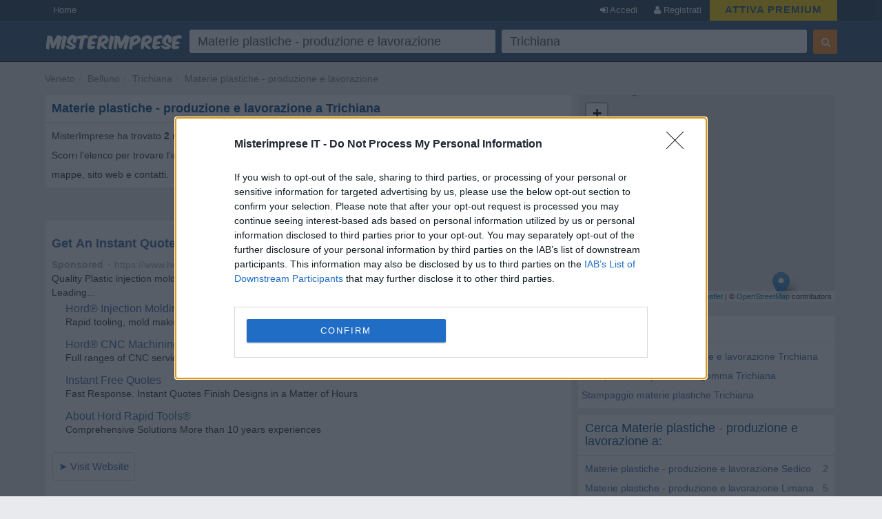

--- FILE ---
content_type: text/html; charset=UTF-8
request_url: https://syndicatedsearch.goog/afs/ads?sjk=nUoIdBsFSfefOcdvrdjoUQ%3D%3D&psid=6319228291&adpage=1&channel=2003393468&iab_gdprApplies=false&client=pub-2783404698413455&q=Materie%20plastiche%20-%20produzione%20e%20lavorazione&r=m&hl=it&cpp=3&type=0&oe=UTF-8&ie=UTF-8&fexp=21404%2C17301431%2C17301432%2C17301436%2C17301266%2C72717108&format=p2%7Cn2&ad=n2p2&nocache=5171768501633348&num=0&output=uds_ads_only&v=3&bsl=10&pac=0&u_his=2&u_tz=0&dt=1768501633350&u_w=1280&u_h=720&biw=1280&bih=720&psw=1280&psh=1340&frm=0&uio=--&cont=afs1%7Cafs2&drt=0&jsid=csa&jsv=855242569&rurl=https%3A%2F%2Fwww.misterimprese.it%2Fveneto%2Fbelluno%2Ftrichiana%2Fmaterie-plastiche-produzione-e-lavorazione.html
body_size: 12271
content:
<!doctype html><html lang="it-US"> <head> <style id="ssr-boilerplate">body{-webkit-text-size-adjust:100%; font-family:arial,sans-serif; margin:0;}.div{-webkit-box-flex:0 0; -webkit-flex-shrink:0; flex-shrink:0;max-width:100%;}.span:last-child, .div:last-child{-webkit-box-flex:1 0; -webkit-flex-shrink:1; flex-shrink:1;}.a{text-decoration:none; text-transform:none; color:inherit; display:inline-block;}.span{-webkit-box-flex:0 0; -webkit-flex-shrink:0; flex-shrink:0;display:inline-block; overflow:hidden; text-transform:none;}.img{border:none; max-width:100%; max-height:100%;}.i_{display:-ms-flexbox; display:-webkit-box; display:-webkit-flex; display:flex;-ms-flex-align:start; -webkit-box-align:start; -webkit-align-items:flex-start; align-items:flex-start;box-sizing:border-box; overflow:hidden;}.v_{-webkit-box-flex:1 0; -webkit-flex-shrink:1; flex-shrink:1;}.j_>span:last-child, .j_>div:last-child, .w_, .w_:last-child{-webkit-box-flex:0 0; -webkit-flex-shrink:0; flex-shrink:0;}.l_{-ms-overflow-style:none; scrollbar-width:none;}.l_::-webkit-scrollbar{display:none;}.s_{position:relative; display:inline-block;}.u_{position:absolute; top:0; left:0; height:100%; background-repeat:no-repeat; background-size:auto 100%;}.t_{display:block;}.r_{display:-ms-flexbox; display:-webkit-box; display:-webkit-flex; display:flex;-ms-flex-align:center; -webkit-box-align:center; -webkit-align-items:center; align-items:center;-ms-flex-pack:center; -webkit-box-pack:center; -webkit-justify-content:center; justify-content:center;}.q_{box-sizing:border-box; max-width:100%; max-height:100%; overflow:hidden;display:-ms-flexbox; display:-webkit-box; display:-webkit-flex; display:flex;-ms-flex-align:center; -webkit-box-align:center; -webkit-align-items:center; align-items:center;-ms-flex-pack:center; -webkit-box-pack:center; -webkit-justify-content:center; justify-content:center;}.n_{text-overflow:ellipsis; white-space:nowrap;}.p_{-ms-flex-negative:1; max-width: 100%;}.m_{overflow:hidden;}.o_{white-space:nowrap;}.x_{cursor:pointer;}.y_{display:none; position:absolute; z-index:1;}.k_>div:not(.y_) {display:-webkit-inline-box; display:-moz-inline-box; display:-ms-inline-flexbox; display:-webkit-inline-flex; display:inline-flex; vertical-align:middle;}.k_.topAlign>div{vertical-align:top;}.k_.centerAlign>div{vertical-align:middle;}.k_.bottomAlign>div{vertical-align:bottom;}.k_>span, .k_>a, .k_>img, .k_{display:inline; vertical-align:middle;}.si101:nth-of-type(5n+1) > .si141{border-left: #1f8a70 7px solid;}.rssAttrContainer ~ .si101:nth-of-type(5n+2) > .si141{border-left: #1f8a70 7px solid;}.si101:nth-of-type(5n+3) > .si141{border-left: #bedb39 7px solid;}.rssAttrContainer ~ .si101:nth-of-type(5n+4) > .si141{border-left: #bedb39 7px solid;}.si101:nth-of-type(5n+5) > .si141{border-left: #ffe11a 7px solid;}.rssAttrContainer ~ .si101:nth-of-type(5n+6) > .si141{border-left: #ffe11a 7px solid;}.si101:nth-of-type(5n+2) > .si141{border-left: #fd7400 7px solid;}.rssAttrContainer ~ .si101:nth-of-type(5n+3) > .si141{border-left: #fd7400 7px solid;}.si101:nth-of-type(5n+4) > .si141{border-left: #004358 7px solid;}.rssAttrContainer ~ .si101:nth-of-type(5n+5) > .si141{border-left: #004358 7px solid;}.z_{cursor:pointer;}.si130{display:inline; text-transform:inherit;}.flexAlignStart{-ms-flex-align:start; -webkit-box-align:start; -webkit-align-items:flex-start; align-items:flex-start;}.flexAlignBottom{-ms-flex-align:end; -webkit-box-align:end; -webkit-align-items:flex-end; align-items:flex-end;}.flexAlignCenter{-ms-flex-align:center; -webkit-box-align:center; -webkit-align-items:center; align-items:center;}.flexAlignStretch{-ms-flex-align:stretch; -webkit-box-align:stretch; -webkit-align-items:stretch; align-items:stretch;}.flexJustifyStart{-ms-flex-pack:start; -webkit-box-pack:start; -webkit-justify-content:flex-start; justify-content:flex-start;}.flexJustifyCenter{-ms-flex-pack:center; -webkit-box-pack:center; -webkit-justify-content:center; justify-content:center;}.flexJustifyEnd{-ms-flex-pack:end; -webkit-box-pack:end; -webkit-justify-content:flex-end; justify-content:flex-end;}</style>  <style>.si101{background-color:#ffffff;font-family:Arial,arial,sans-serif;font-size:14px;line-height:20px;padding-bottom:5px;padding-left:0px;padding-right:0px;padding-top:11px;color:#333333;}.si32{width:100%; -ms-flex-negative:1;-webkit-box-flex:1 0; -webkit-flex-shrink:1; flex-shrink:1;}.si33{width:100%; -ms-flex-negative:1;-webkit-box-flex:1 0; -webkit-flex-shrink:1; flex-shrink:1;}.si39{margin-bottom:8px;margin-right:8px;}.si27{font-weight:700;font-family:Arial,arial,sans-serif;font-size:18px;line-height:25px;color:#3b65a6;width:100%; -ms-flex-negative:1;-webkit-box-flex:1 0; -webkit-flex-shrink:1; flex-shrink:1;}.si27:hover{text-decoration:underline;}.si36{height:100%;width:100%; -ms-flex-negative:1;-webkit-box-flex:1 0; -webkit-flex-shrink:1; flex-shrink:1;}.si34{margin-bottom:0px;}.si42{width:100%; -ms-flex-negative:1;-webkit-box-flex:1 0; -webkit-flex-shrink:1; flex-shrink:1;}.si93{width:100%; -ms-flex-negative:1;-webkit-box-flex:1 0; -webkit-flex-shrink:1; flex-shrink:1;}.si28{font-family:Arial,arial,sans-serif;font-size:14px;color:#aaaaaa;}.si92{padding-right:8px;width:100%; -ms-flex-negative:1;-webkit-box-flex:1 0; -webkit-flex-shrink:1; flex-shrink:1;}.si29{font-family:Arial,arial,sans-serif;font-size:14px;line-height:20px;max-width:600px;color:#333333;}.si96{margin-top:6px;}.si94{margin-right:8px;}.si90{margin-top:6px;}.si35{margin-left:20px;}.si38{height:100%;}.si37{height:100%;}.si1{color:#70757a;}.si5{border-radius:8px;}.si11{font-family:Arial,arial,sans-serif;font-size:14px;color:#70757a;}.si14{margin-left:0px;margin-top:10px;}.si15{font-family:Arial,arial,sans-serif;font-size:15px;line-height:25px;color:#3b65a6;}.si15:hover{text-decoration:underline;}.si17{font-weight:400;font-size:14px;margin-bottom:2px;}.si18{color:#3b65a6;}.si18:hover{text-decoration:underline;}.si19{color:#222222;}.si20{font-family:Arial,arial,sans-serif;color:#aaaaaa;}.si21{font-weight:400;border-radius:4px;border:1px solid #DADCE0;font-family:Arial,arial,sans-serif;font-size:15px;max-height:55px;margin-bottom:10px;margin-left:1px;margin-right:2px;margin-top:10px;padding-bottom:7px;padding-left:5px;padding-right:5px;padding-top:7px;color:#3b65a6;}.si21:hover{text-decoration:underline;}.si22{padding-bottom:3px;padding-left:3px;padding-right:3px;padding-top:3px;}.si23{height:12px;margin-left:5px;width:12px;}.si69{max-width:104px;margin-left:8px;}.si70{padding-bottom:14px;padding-left:20px;padding-right:20px;padding-top:0px;}.si71{font-family:Arial,arial,sans-serif;font-size:16px;line-height:20px;color:#3b65a6;}.si71:hover{text-decoration:underline;}.si102{border-radius:8px;}.si128{height:1px;width:100%; -ms-flex-negative:1;-webkit-box-flex:1 0; -webkit-flex-shrink:1; flex-shrink:1;}div>div.si128:last-child{display:none;}.si130{font-weight:700;}.si148{padding-right:0px;}.si149{height:18px;padding-left:8px;width:30px;}.si179{border-radius:8px;max-height:231px;max-width:440px;margin-bottom:12px;margin-top:12px;}.si179 > .aa_{background-color:#000000; opacity:0.02999999932944775; bottom:0; top:0; right:0; left:0; position:absolute;}.si3{font-family:Arial,arial,sans-serif;font-size:14px;line-height:14px;color:#666666;}.si24{color:#aaaaaa;}.si25{font-weight:700;border-radius:3px;font-size:14px;line-height:20px;color:#aaaaaa;}.si26{font-family:Arial,arial,sans-serif;}.si72{font-family:"Helvetica Neue",arial,sans-serif;font-size:14px;line-height:18px;color:#333333;}.adBadgeBullet{font-weight:700;padding-left:6px;padding-right:6px;}.y_{font-weight:400;background-color:#ffffff;border:1px solid #dddddd;font-family:sans-serif,arial,sans-serif;font-size:12px;line-height:12px;padding-bottom:5px;padding-left:5px;padding-right:5px;padding-top:5px;color:#666666;}.si2{padding-right:3px;}.srSpaceChar{width:3px;}.srLink{}.srLink:hover{text-decoration:underline;}.si7{padding-bottom:3px;padding-left:6px;padding-right:4px;}.ctdRatingSpacer{width:3px;}.si16{padding-left:3px;padding-right:3px;}.sitelinksLeftColumn{padding-right:20px;}.sitelinksRightColumn{padding-left:20px;}.exp-sitelinks-container{padding-top:4px;}.priceExtensionChipsExpandoPriceHyphen{margin-left:5px;}.priceExtensionChipsPrice{margin-left:5px;margin-right:5px;}.promotionExtensionOccasion{font-weight:700;}.promotionExtensionLink{}.promotionExtensionLink:hover{text-decoration:underline;}</style> <meta content="NOINDEX, NOFOLLOW" name="ROBOTS"> <meta content="telephone=no" name="format-detection"> <meta content="origin" name="referrer"> <title>Ads by Google</title>   </head> <body>  <div id="adBlock">   <div id="ssrad-master" data-csa-needs-processing="1" data-num-ads="1" class="parent_container"><div class="i_ div si135" style="-ms-flex-direction:column; -webkit-box-orient:vertical; -webkit-flex-direction:column; flex-direction:column;-ms-flex-pack:start; -webkit-box-pack:start; -webkit-justify-content:flex-start; justify-content:flex-start;-ms-flex-align:stretch; -webkit-box-align:stretch; -webkit-align-items:stretch; align-items:stretch;" data-ad-container="1"><div id="e1" class="i_ div clicktrackedAd_js si101" style="-ms-flex-direction:column; -webkit-box-orient:vertical; -webkit-flex-direction:column; flex-direction:column;"><div class="i_ div si32" style="-ms-flex-direction:row; -webkit-box-orient:horizontal; -webkit-flex-direction:row; flex-direction:row;-ms-flex-pack:start; -webkit-box-pack:start; -webkit-justify-content:flex-start; justify-content:flex-start;-ms-flex-align:stretch; -webkit-box-align:stretch; -webkit-align-items:stretch; align-items:stretch;"><div class="i_ div si33" style="-ms-flex-direction:column; -webkit-box-orient:vertical; -webkit-flex-direction:column; flex-direction:column;-ms-flex-pack:start; -webkit-box-pack:start; -webkit-justify-content:flex-start; justify-content:flex-start;-ms-flex-align:stretch; -webkit-box-align:stretch; -webkit-align-items:stretch; align-items:stretch;"><div class="i_ div si39" style="-ms-flex-direction:row; -webkit-box-orient:horizontal; -webkit-flex-direction:row; flex-direction:row;"><a class="p_ si27 a" href="https://syndicatedsearch.goog/aclk?sa=L&amp;pf=1&amp;ai=DChsSEwjA5579lY6SAxWcV0cBHU0wEd0YACICCAEQABoCcXU&amp;co=1&amp;ase=2&amp;gclid=EAIaIQobChMIwOee_ZWOkgMVnFdHAR1NMBHdEAAYASAAEgK6VPD_BwE&amp;cid=[base64]&amp;cce=2&amp;category=acrcp_v1_32&amp;sig=AOD64_1mzdxHU8Z-lWYsv3O8yhVTc1D0HA&amp;q&amp;nis=4&amp;adurl=https://www.hordrt.com/plastic-injection-molding/?gad_source%3D5%26gad_campaignid%3D21317458046%26gclid%3DEAIaIQobChMIwOee_ZWOkgMVnFdHAR1NMBHdEAAYASAAEgK6VPD_BwE" data-nb="0" attributionsrc="" data-set-target="1" target="_top"><span data-lines="2" data-truncate="0" class="span" style="display: -webkit-box; -webkit-box-orient: vertical; overflow: hidden; -webkit-line-clamp: 2; ">Get An Instant Quote‎‎ - Plastic Injection Molding</span></a></div><div class="i_ div si41" style="-ms-flex-direction:row; -webkit-box-orient:horizontal; -webkit-flex-direction:row; flex-direction:row;"><div class="i_ div si36 v_" style="-ms-flex-direction:column; -webkit-box-orient:vertical; -webkit-flex-direction:column; flex-direction:column;-ms-flex-pack:start; -webkit-box-pack:start; -webkit-justify-content:flex-start; justify-content:flex-start;-ms-flex-align:stretch; -webkit-box-align:stretch; -webkit-align-items:stretch; align-items:stretch;"><div class="i_ div si34" style="-ms-flex-direction:row; -webkit-box-orient:horizontal; -webkit-flex-direction:row; flex-direction:row;-ms-flex-pack:start; -webkit-box-pack:start; -webkit-justify-content:flex-start; justify-content:flex-start;-ms-flex-align:center; -webkit-box-align:center; -webkit-align-items:center; align-items:center;-ms-flex-wrap:wrap; -webkit-flex-wrap:wrap; flex-wrap:wrap;"><div class="i_ div si42" style="-ms-flex-direction:row; -webkit-box-orient:horizontal; -webkit-flex-direction:row; flex-direction:row;-ms-flex-pack:start; -webkit-box-pack:start; -webkit-justify-content:flex-start; justify-content:flex-start;-ms-flex-align:center; -webkit-box-align:center; -webkit-align-items:center; align-items:center;"><div class="i_ div si93 v_" style="-ms-flex-direction:row; -webkit-box-orient:horizontal; -webkit-flex-direction:row; flex-direction:row;-ms-flex-pack:start; -webkit-box-pack:start; -webkit-justify-content:flex-start; justify-content:flex-start;-ms-flex-align:center; -webkit-box-align:center; -webkit-align-items:center; align-items:center;"><div class="i_ div si25 w_" style="-ms-flex-direction:row; -webkit-box-orient:horizontal; -webkit-flex-direction:row; flex-direction:row;"><span class="p_  span">Sponsored</span><span class="p_ adBadgeBullet span">·</span></div><a class="m_ n_ si28 a" data-lines="1" data-truncate="0" href="https://syndicatedsearch.goog/aclk?sa=L&amp;pf=1&amp;ai=DChsSEwjA5579lY6SAxWcV0cBHU0wEd0YACICCAEQABoCcXU&amp;co=1&amp;ase=2&amp;gclid=EAIaIQobChMIwOee_ZWOkgMVnFdHAR1NMBHdEAAYASAAEgK6VPD_BwE&amp;cid=[base64]&amp;cce=2&amp;category=acrcp_v1_32&amp;sig=AOD64_1mzdxHU8Z-lWYsv3O8yhVTc1D0HA&amp;q&amp;nis=4&amp;adurl=https://www.hordrt.com/plastic-injection-molding/?gad_source%3D5%26gad_campaignid%3D21317458046%26gclid%3DEAIaIQobChMIwOee_ZWOkgMVnFdHAR1NMBHdEAAYASAAEgK6VPD_BwE" data-nb="1" attributionsrc="" data-set-target="1" target="_top">https://www.hordrt.com/injection/instant_quotes</a><div class="i_ div w_" style="-ms-flex-direction:row; -webkit-box-orient:horizontal; -webkit-flex-direction:row; flex-direction:row;-ms-flex-pack:center; -webkit-box-pack:center; -webkit-justify-content:center; justify-content:center;-ms-flex-align:center; -webkit-box-align:center; -webkit-align-items:center; align-items:center;"><a href="https://adssettings.google.com/whythisad?source=afs_3p&amp;reasons=[base64]&amp;hl=it&amp;opi=122715837" data-notrack="true" data-set-target="1" target="_top" class="a q_ si149"><img src="https://www.google.com/images/afs/snowman.png" alt="" loading="lazy" class="img" data-pingback-type="wtac"></a></div></div></div></div><div class="i_ div si91" style="-ms-flex-direction:row; -webkit-box-orient:horizontal; -webkit-flex-direction:row; flex-direction:row;"><div class="i_ div si92 v_" style="-ms-flex-direction:column; -webkit-box-orient:vertical; -webkit-flex-direction:column; flex-direction:column;-ms-flex-pack:start; -webkit-box-pack:start; -webkit-justify-content:flex-start; justify-content:flex-start;-ms-flex-align:stretch; -webkit-box-align:stretch; -webkit-align-items:stretch; align-items:stretch;"><span class="p_ si29 span"><span data-lines="4" data-truncate="0" class="span" style="display: -webkit-box; -webkit-box-orient: vertical; overflow: hidden; -webkit-line-clamp: 4; ">Quality Plastic injection molding parts and tools. Upload your product 
design for a quote. Leading...</span></span></div></div><div class="i_ div exp-sitelinks-container" style="-ms-flex-direction:column; -webkit-box-orient:vertical; -webkit-flex-direction:column; flex-direction:column;"><div class="i_ div si70" style="-ms-flex-direction:column; -webkit-box-orient:vertical; -webkit-flex-direction:column; flex-direction:column;-ms-flex-pack:start; -webkit-box-pack:start; -webkit-justify-content:flex-start; justify-content:flex-start;-ms-flex-align:stretch; -webkit-box-align:stretch; -webkit-align-items:stretch; align-items:stretch;"><a class="m_ n_ si71 a" data-lines="1" data-truncate="0" href="https://syndicatedsearch.goog/aclk?sa=L&amp;pf=1&amp;ai=DChsSEwjA5579lY6SAxWcV0cBHU0wEd0YACICCAEQARoCcXU&amp;co=1&amp;ase=2&amp;gclid=EAIaIQobChMIwOee_ZWOkgMVnFdHAR1NMBHdEAAYASABEgLO3fD_BwE&amp;cid=[base64]&amp;cce=2&amp;category=acrcp_v1_32&amp;sig=AOD64_19bawPA-lWgTIaXK2Yfw9PUauJJw&amp;nis=4&amp;adurl=https://www.hordrt.com/plastic-injection-molding/?gad_source%3D5%26gad_campaignid%3D21317458046%26gclid%3DEAIaIQobChMIwOee_ZWOkgMVnFdHAR1NMBHdEAAYASABEgLO3fD_BwE" data-nb="6" attributionsrc="" data-set-target="1" target="_top">Hord® Injection Molding</a><span data-lines="1" data-truncate="0" class="m_ n_ si72 span">Rapid tooling, mold making Insert Molding and Overmolding</span></div><div class="i_ div si70" style="-ms-flex-direction:column; -webkit-box-orient:vertical; -webkit-flex-direction:column; flex-direction:column;-ms-flex-pack:start; -webkit-box-pack:start; -webkit-justify-content:flex-start; justify-content:flex-start;-ms-flex-align:stretch; -webkit-box-align:stretch; -webkit-align-items:stretch; align-items:stretch;"><a class="m_ n_ si71 a" data-lines="1" data-truncate="0" href="https://syndicatedsearch.goog/aclk?sa=L&amp;pf=1&amp;ai=DChsSEwjA5579lY6SAxWcV0cBHU0wEd0YACICCAEQAhoCcXU&amp;co=1&amp;ase=2&amp;gclid=EAIaIQobChMIwOee_ZWOkgMVnFdHAR1NMBHdEAAYASACEgKqf_D_BwE&amp;cid=[base64]&amp;cce=2&amp;category=acrcp_v1_32&amp;sig=AOD64_3hnoREIkRa7kjv3wntkUYb-6Tyog&amp;nis=4&amp;adurl=https://www.hordrt.com/cnc-machining/?gad_source%3D5%26gad_campaignid%3D21317458046%26gclid%3DEAIaIQobChMIwOee_ZWOkgMVnFdHAR1NMBHdEAAYASACEgKqf_D_BwE" data-nb="6" attributionsrc="" data-set-target="1" target="_top">Hord® CNC Machining</a><span data-lines="1" data-truncate="0" class="m_ n_ si72 span">Full ranges of CNC services Cost-effective CNC Services</span></div><div class="i_ div si70" style="-ms-flex-direction:column; -webkit-box-orient:vertical; -webkit-flex-direction:column; flex-direction:column;-ms-flex-pack:start; -webkit-box-pack:start; -webkit-justify-content:flex-start; justify-content:flex-start;-ms-flex-align:stretch; -webkit-box-align:stretch; -webkit-align-items:stretch; align-items:stretch;"><a class="m_ n_ si71 a" data-lines="1" data-truncate="0" href="https://syndicatedsearch.goog/aclk?sa=L&amp;pf=1&amp;ai=DChsSEwjA5579lY6SAxWcV0cBHU0wEd0YACICCAEQAxoCcXU&amp;co=1&amp;ase=2&amp;gclid=EAIaIQobChMIwOee_ZWOkgMVnFdHAR1NMBHdEAAYASADEgL27vD_BwE&amp;cid=[base64]&amp;cce=2&amp;category=acrcp_v1_32&amp;sig=AOD64_2nGwWy703TbRk-uAx9542gbES6tg&amp;nis=4&amp;adurl=https://www.hordrt.com/?gad_source%3D5%26gad_campaignid%3D21317458046%26gclid%3DEAIaIQobChMIwOee_ZWOkgMVnFdHAR1NMBHdEAAYASADEgL27vD_BwE" data-nb="6" attributionsrc="" data-set-target="1" target="_top">Instant Free Quotes</a><span data-lines="1" data-truncate="0" class="m_ n_ si72 span">Fast Response. Instant Quotes Finish Designs in a Matter of Hours</span></div><div class="i_ div si70" style="-ms-flex-direction:column; -webkit-box-orient:vertical; -webkit-flex-direction:column; flex-direction:column;-ms-flex-pack:start; -webkit-box-pack:start; -webkit-justify-content:flex-start; justify-content:flex-start;-ms-flex-align:stretch; -webkit-box-align:stretch; -webkit-align-items:stretch; align-items:stretch;"><a class="m_ n_ si71 a" data-lines="1" data-truncate="0" href="https://syndicatedsearch.goog/aclk?sa=L&amp;pf=1&amp;ai=DChsSEwjA5579lY6SAxWcV0cBHU0wEd0YACICCAEQBBoCcXU&amp;co=1&amp;ase=2&amp;gclid=EAIaIQobChMIwOee_ZWOkgMVnFdHAR1NMBHdEAAYASAEEgJP0vD_BwE&amp;cid=[base64]&amp;cce=2&amp;category=acrcp_v1_32&amp;sig=AOD64_2jADvSV6VMC4GROZgVpkJrELaI-g&amp;nis=4&amp;adurl=https://www.hordrt.com/rapid-tooling/?gad_source%3D5%26gad_campaignid%3D21317458046%26gclid%3DEAIaIQobChMIwOee_ZWOkgMVnFdHAR1NMBHdEAAYASAEEgJP0vD_BwE" data-nb="6" attributionsrc="" data-set-target="1" target="_top">About Hord Rapid Tools®</a><span data-lines="1" data-truncate="0" class="m_ n_ si72 span">Comprehensive Solutions More than 10 years experiences</span></div></div><div class="i_ div si38" style="-ms-flex-direction:row; -webkit-box-orient:horizontal; -webkit-flex-direction:row; flex-direction:row;-ms-flex-pack:start; -webkit-box-pack:start; -webkit-justify-content:flex-start; justify-content:flex-start;-ms-flex-align:end; -webkit-box-align:end; -webkit-align-items:flex-end; align-items:flex-end;"><div class="i_ div" style="-ms-flex-direction:row; -webkit-box-orient:horizontal; -webkit-flex-direction:row; flex-direction:row;"><div class="i_ div" style="-ms-flex-direction:row; -webkit-box-orient:horizontal; -webkit-flex-direction:row; flex-direction:row;"><a href="https://syndicatedsearch.goog/aclk?sa=L&amp;pf=1&amp;ai=DChsSEwjA5579lY6SAxWcV0cBHU0wEd0YACICCAEQABoCcXU&amp;co=1&amp;ase=2&amp;gclid=EAIaIQobChMIwOee_ZWOkgMVnFdHAR1NMBHdEAAYASAAEgK6VPD_BwE&amp;cid=[base64]&amp;cce=2&amp;category=acrcp_v1_32&amp;sig=AOD64_1mzdxHU8Z-lWYsv3O8yhVTc1D0HA&amp;q&amp;nis=4&amp;adurl=https://www.hordrt.com/plastic-injection-molding/?gad_source%3D5%26gad_campaignid%3D21317458046%26gclid%3DEAIaIQobChMIwOee_ZWOkgMVnFdHAR1NMBHdEAAYASAAEgK6VPD_BwE" data-nb="8" attributionsrc="" data-set-target="1" target="_top" class="i_ a si21" style="-ms-flex-direction:row; -webkit-box-orient:horizontal; -webkit-flex-direction:row; flex-direction:row;-ms-flex-pack:center; -webkit-box-pack:center; -webkit-justify-content:center; justify-content:center;-ms-flex-align:center; -webkit-box-align:center; -webkit-align-items:center; align-items:center;"><span class="p_ si22 span">➤ Visit Website</span></a></div></div></div></div></div></div></div></div></div></div> </div> <div id="ssrab" style="display:none;"><!--leader-content--></div> <script nonce="e_8-Yquwu_w4FjXwQuux6g">window.AFS_AD_REQUEST_RETURN_TIME_ = Date.now();window.IS_GOOGLE_AFS_IFRAME_ = true;(function(){window.ad_json={"caps":[{"n":"queryId","v":"gTFpaYCjJJyvnboPzeDE6A0"}],"bg":{"i":"https://www.google.com/js/bg/s_hnhjAFXa3HsAyl432j9Uskhoyffm95oXd0zTKsWBw.js","p":"Kcnc2OHsqJYZZDo23d3Jpwz80ONUYJAaFo/3YARiwz/D+WD9eL2PY2oq3P3TpioUeY4HKJIVHySr3SbE1/JrTJw4RdqH9V4I4oOa91rp4FZxAgMJwTDdXp0aRSUVLnfpYgryBrU3nxz3QU5D/1sSKwO4pbzhzOd6+gaAAHhm71ATn20fQ56k/AW8iMopUUf891dEN3fWJQyfTa1/[base64]/[base64]/l0wzdmzFGhoBemUosPEmdT3COeSHDyKwr2sXuWmEgN0QJ0r5q7VHN9UJMcUEaWR/M5zZtSP/4SJbBQo2XvPIhjI5DcPHxdlzRvyuxEiFIQsz0PllUhtRJEaVkUwRbUplm4POtzVFqlxfWakU7WOo1DOKr/oLMZ1ZFgsfRx+3he+E2TtxQKa/vLzx5c2SDmHrr8N0aKPFq47dOo7MM7sH+5bidFXIxw2X2pFuUOYwXwpK9vYe5AONtc37z+hrbZ2q9Z/[base64]/sogbOf3iIQO0kwhKRa5eC27a+iXBMY0SMpKxq8No+7yt5rtwl8w7FrktP5ZAhQsVYi07EH8KlU8eNI2yNHyNez6y6k6AVF/+pGdV2iTqNbmACYOrHp4MbfJw7ShLYPt2cWlq9k9Zqpj6lpVJy0xceGonm/Rx7CI3QNRr9iGDt3pE+P/gumhnf6fftnAUbALshoITrWANrugD/Cq9dDSXwzifdC3BdltGgCSQXk5iwIyZaeOQh5nftvRCxfpwPSn9FoZ7TXxmx5pIDkRs+kPVpGme6xuowFq/QrCqptprH1lA/bImajLngi68npfmL8NZ4VIIpbQQNktfrCTh5Lu/asBg6pYf9uLhx7hC9Z/ru507fIgL1TYCg86W/ItjOsZI9MwWG1ZIPVktpHuJjXUG0TbmIOF/T1OIjMDLF5dNT6qKXsZXCj34PjOrSbyU85u/cjznTgQl1cm7878+vl38rclg4Acw3T5Z9kKOrUI4Vt0JGa1YnNpyX/plnxZSK2pcsDgQH9dXYNcZdVZxtwSWlkTMvTQ26+knR83SjGJlkjF7YLJVp0Am5wb5gPh8T+FvurIF+wnxMjDE7L0YeNXh3zaGo/Lyqw3EU8NHPIBk0bD8U/Vx+DGpIV9Udb7CtjS3tAQRkFAncvRESmGSaEeANSuzLQ/NOjN1+J2UNV3dqojAYPLn96NUHMKHgwytr1JBXpCVydSOsJvm7C46CQqsBpC0f+pCrLoZ1s0Dm3XImuI3WpRn7OYawh4aowOHDq9DAkFgqrH4zu1NVMCqnEmZtqh3VoUZiWt5ZasWb8AJ6KrnQ1+8Bxq4ft4NNw00YCtsTWq/TxTKw+lyBn/EAnx516QHD+fGIW5udXGpvHK+ghGq3Y3/FMi+lD1BLVntHaUAu3Fy5uaIrtGTCbjWntxXzvwFK/e5uBaX8tmioGYBlxqF3ZU0JNCyX7kPtjn36gFk/GEeA5t99CmTY3stdfJP1R8nH6Cm8NPVZm42ZXePBZc2mjGmXca864k1RsQGh8FR303e8jZBxYVN2DN13f+aTxRai9dotwrE8A1OR8xV3z14baCdwySa3+dgM9oYFiWlZitcWIKqXWu27FKRac9Tk2ZtEVkZ/Cu4QfhZAeREtD1u9hKU7GWshQaUndeEwHaq01JpBwvVKDpZmo0XzikgOr6cmxNqz29I7Kh0Uus/cw/rlTEaL09Ba50nNufj4JzcMsBBc4LRQ/2HOdh5iMaTUV7i3Y0yZuc8KsWfUG5KVbJySCqF//[base64]/h/R1WXJDpEcHpViBr9mEG77/TtUSQXOirgvTkzXIAhVuU+7oyJ7Uwh3Vs7b11Rhgjk0ExF5dLWJ7qs/MaNx7s8yzPEjpKboRbHqHeOmZMwDmOb9zwlhPIvDPnI90P4hEeQxDS81iPZ6wCgLFcGLMJuLSb620HY9xXsmDJpxyp9wWC7pPJL0Uxtk1qaUVa9lFeahLqJkc5Pop4Nb35YVkjaQOMPt2POau01RekvvItjZKIAssWvYqqH5Ah9nFlKmb6/o+tiXsEPT3luKOSYVaOeZ0bKdO4+GZ44oFXIko1ppauli/N0YihzE0jrkNTFa4KQ8ZACigisyaewKS7zG8Up/6oyjdCUvpylLQltB0hD2bI0rMPFsfO95XopuK6uYjj7TEAhUOaCFAeMWh172eD1kEOCydJtUcxjKSPcWuxHHIs854encD21bGKzZuTIQZydL9kp4nroHRU4cJat7XA/gnwmfkbwRkbWUmJP7VFPeljsugevV6hIRh5WmBe07/+5vIyD6iu27YT2Yp72C8WflX/+lnaNNZ6RtP7ljklQwvz6+jGwOlZmyh7XZ+xCwcSQHXa05HUZsUHz87HD7SAyEC6r83IcCyMr6hpsfzKsSwxcCro/Ks3iMMufgGK5u88OhNDl7JffQV7G3agG+dELv5FsHQhj2XXxpSDtE1zoD7sl2/Sm5myeHHpIpiW8KFHmhF6vpOwnjCTyxbHL7ZAQLM6NCz2ZTmpe/t6HhTaG9Q+Adxp82+jp6kLiiC1i0g0fm1wRysViLaWJP19ysrVDpwy+6s914Zyry1zpCnraeU38CVZC+UNBxbbiIL8HUoNkWj4yxIm/2Nu+OVFqB54rjv/Xv6XCPF1hAmbmCHEFTCWRn8q5KYugxaHlvSqT8OSxdadq54t0Svxm2/+gBtq3+pcyTeR2r2WMIwg3S2pxBJ2jtcTkwW4B3mxQNq57Amo20aVbQNBFok2bw6Sw16wb2As4J/djcmIJOJC0rxXGABPybmFWOy+JniG/vArImNOBosc+iruHg7OI3JXcru4v280p5xOK5io5gW5WdrPNL/5uYU1+kGjk0li1GwN7+TtEWgd06nOcU+xZd/7EyBAOyt+wluWTBMh2mk2VgodgsHfQMPtoWIP7QPUZgwg52sUS4eoQLsSjZUu1jbXaXZQP+ge/FoX11ArSN6XOIJzLLENtb+4Lz2MCXgKYqRTXFiwC8QL0WQG1Tg4WrRcZqbpADvtewp7V8ZOOELxLyWldbPGnVQiEzC2EkvPvl1018Mf+LcFYsMLKglW1UC/W+H6Zw8qbG4XPr8jy3k6+pxDL+8xHwgdqS1JnX05aHjhFKirCNoavTm9kh9gyMr6R1x1mAUPdkcBJ9IAH4cUJWgZmA07zaP8J873auPAe/eRYATUYrKeIVFe8H9w+hDoNMr4JdPov/SSclybmmrpgSZRV8xG6NOOMd7toeaVG4omcpjrtgvzudAsj/aHZZmgvleOdxrcZHmTPUM6BiEFtXYjaq++IJ9H+ItUfhuTcldnfftfth3t66hre2tadlYJRap6LrhU6lU1+NyFSlx/pLPzMlExM1J8Pu4/hiWG6x0rkt1Kq9aH3/LVWG4dEzTiQ7KnGPj8eFR3azmyYMzhohFZJhDP8yUg4FxzHtn1wXGPecg2r6i5LMOk31exetOfwbMYv1REsiAjfdhXzyltuAlDP9XTNU8dEIWla8R0A+FiQTzhhCzCj6MTMkZaotQ2xnRm4uz22MXsFxg/WMiwJXqMeyEoswKyqDIFnIdb0C8teWSEySJyk73OitxJ8zHOJjgBkCslKxU+kwXERDbfU+vAkl0j4MWLeriPdyxCvFYlW2EC7n5SKv1vkwbqe/ab1dSkVdnISHRGrZGqJefDTNlCBQMrST3lk9I96wIqWu+qv9hmDLQ8nzaUwrpbw+RBAJZNsC7XhXWLXcnlpOvV3xp3vIxxLIzuZT4MYxfxx7RpfylXITxxHJAO+TrN5qKFYPcRn32nAWslD7VE8ybGFs7ZJZKtNJLAI+tFvph9vWfmsXHaxBGCMNREVl9rOD/[base64]/[base64]/9NOnM4riNBtsSeC2rFijGZAIp1oAf4mQfHSI1leTaGthXk2hzAOxPffJvtZZZYrgL0vjgHQNCWPLMPGeFpFAZkaCsvuvsXQetN6goE6L3RsUZq9SuQVO4kshXssAYxlJLebs6foCsJ0CFJzYvpmhZYI9XgmzzZ+q8wAvkfU4LM5AVetRtDfKDC7h/O3gsFfQ4sqd0xMSJLbBVoFXTBWLY7mf/RGbrTO9yLr6nkILRLr9n/MYIgUP4LE8iJnY4iTyqsJPJ+BuegXRZ3UG69/heiy5shY8NZqOk52hLxpWEt9ZnMKRSGUgpGxocPAhBN8Z4OAEF5i0GEmu+rpHlDZxaBhyYbzoczlXzW7/YsWmNoWlsxADNGPDENZXF1YEm1KyM5OfEuxR6wuqYhd1QaI2HCxZqmd+6j4xK6W+X2A8MmIAKlq+uwvRO7mapLMRqBLYrcipkQbvgA6hV8YHilY6BHykrq6xnvRwhIt+zhrZplFofgO+eEj6JNf3rP02miUBijbIiLP+P8xYrdginFmgG7WJQwNfs9n/o6SHVYpIQGvEHMqPxVgXuLTxVZ6XEhxyjNYmxJ32G2hgWf4ZucNVICVbcPXKzJiLdy5dZb5i5JSo+1rrvPpWKg0374qAdDCz/FL/T0dO5ISTEdwPyCa1L5SbpJkCC+ebqGRQtk0bkJdgdY00DyNfwO/6qAcrnkBhsC4LZtVw1a1ca4iMkG/X7hXLKXrJwT1BG7Xiq7chwrkD/wFi1SMW0zWjIEMIjHb8dC3fB8oDUcdheMjVIiNOqGO9fOBhy6OPShFEAwWtsqD0NRwdYuSrbC03fh79yiYlsO//E66mIGUUhcrfqBbSJ36VtA/5nNYlKYXpOJhPLJ6M6iBPoKQMjScSlSabKTP3zzcm/lhiwb16hYatRJgGMF1rmDNKehWJfKAk/PfrzveozjNLP6bPY9Cin+mM9t0rjpDkE9rPhrCrJtwRAVZSYDBz+Lv+YjOQGcV8jHPFt6RnzglwbaNG3AfoRfsi1efTxD62/1aeWVV3b/szLeg+mYlxe8hoQD+IdeAWBlKGVOWKYi9MKzmNWbyaWhslpwy7nGdn13Qyc60jMuCb0uUCQ0JCUJFq/7dL4f8kwfAQaMhROw4pCyDZdJtxUgT1m5Q/1w7Szrl8h95eQwq+Lq+o5s2qRTyW3QeJoz6OvozMau2MzNp6+gVXGMCgbmzEH/GdMgXf2dy+BrMCW+Qhr3rBwMcfKtry4p8zaMLOmDEUvMXqPCOPDFwubmiQmfqTCm0SBY6/uV7guxiGqrpw/HaOIgrNCirw7WpHQBqPEeqK2CbkyOm6fKa+H8eLYAUPq93xbxDPqxZM41TtaBa8PjaySXO4X3oi/j18sCXIE64CiQiJvVn4pzesvUUe7SfDQl4yuiRzfYq0NhOHm/AKoJTBCrNIiTzyim+OJC0P5jjn/0Pb/8YNBe6x5Tl/89RSCYWYCZHv3jjWJJz4PwLToDiFEOhmlhKrEs9eqOZyE/mvnDwxSI5cww5vq6i009hTwaW/aQGS88aGRCPIT5vQdoOr3TnSDvF5eFLmUqwhShHXeA0h5je3V/D8qRuzavUkdK6GHvdcVdDdaDvfuFMPyBhyekediqAWJrS6DTDkSk1JZbEZUkjUs+7yT8Af7L3Kp9GknA7vskk9+K+7gYIFH6yirqR9NqKCHp4QbaHsKAwDNhZSeLr3BHlVRSPAqIYaW23bDHkxc0it71ANdFl3+cGPT+9024M6VM5BRQrWb7xjb3nPtBnhpUMfw4F/9Cus/HCeM8eKScKZd1shd37Yuhfvt/WwppvIfhl88AN0h/+Q3Rr2jZGMdO6uYlged5ta3l5tN0Gx1FDR9Amme8GbNCr258vrilNoBuWqZTtmadGGo0phZh1L/Nnk8fR7D9IAtjleFswIurL38yVKBQtqJv+GY2IiAPXRcOf/VdJGHPM5PDRBUHJu/tbh3PP8zlhlo6ArpU//u8dMFGMiNd0oWUAWu7pwar9rFqMTTjXVE+PoCQ+cajwmTvassyW35JhZ33qQXvB/XRPZFKnGrm7diHQ0Dn9pn/OP/RZax9aNFa6TBlMLByOlKrxS1DTXB7+CxyMEPwhqhcfyHXu4mFn3Nt2AJNrlz4CqFqnqgBxAy8pSWojoyYW1xyASadRTE9M9bU8eHcOT3L166DN/egc11RHwqvBml+vZVz+HVcO06RMYhGFlBhwR3bSpoo5h2cUaR5ep1qaSkktczGFw7x0ECwO6Bblj5u1IjKvkkjFpDPC8ALxUVkL6TozOfoOWaHoWO+qt4V50Uk9Pb55QTH+rsKwsHmgvViJ+Li+fX86+TJ/okJsX+XMRenMMBYVRx68awV9373lMHKx2prQVtYV9cAwRGWD3XEwkzEEDSkhmPzQrjoKoqRFubJhmXhrD4olXAKt7RouXWLtSQ9LtDouMkjwxPwwU5rbyax2z6v7WXr/WXQ0xfPa5q9leB66ha7lXJoofhRV7ei7auA3iuRCTqoTSAZr8FmhYoBRpqZLEfYYIesg5fpEuF58x98OE3J+I3kJIJBuvd/RJMxEBMOEMIP3BIVTGK1DqvwFGoVSqmRrkcZN8MgWrPmG8YFxvvWJBfyvJCcEG7XKPod6/aSRyrpVOllGx1/W+4X5hoEmM3s/a0GgAw1Sx6b7jnEmLun263cL1IRC1aYdw+DjPo+z9+KXoAD+YTadzFPsXIXfa5L6m1uyGFDDHuLTXf91hIRgJmXp3YMq1kSrZ40PYjYRyibKNqiieDP5VpoHTddYGznnSnFsiOMcWrh48H1t/gMoQ0fHiQ9bQvTr+G7OyzwgVDWbak73zhAUVMEYxwjLWaN7U5nCGrGb6d4QDFjKw2Hz8JlA2entvW0Fk6acAI9dBBWAHbygRo9b/BjEL0lsLb63AMTCkn/dv+3W6/V0Rjaa9D7MX5KxZ9mH2Nt9RYYWGjQ2svgrUAJejHwHLWWJ5LsoBfEKgK0m4kVyAmxRbD9Pv6Sh3QmRGpR32q0q0oWiI3UV2c30a8Eo1WsWf8Ry3JzBiZe9YxOclmxXKg0OAAVwn2K3o5IGe1Q1WkUQQu4NiUlM/V2I8nZTmLG6R8F7GINBIn7sOzmxu1SeGtCzl/8Sk03iAMTkPpMO8rBJpV6MG+fVaGNe4bhk0WkHmJNNAgMz7jgIGQtIGnD/nziAXefs+BaWtOoQ+7t9K8DgtNbd82ToL8DBha/lSfoo7OmsLQfQ66x9DmNAps2TnI+xberIpfwsYqcMwd+402yX9Gt1iK6ZLpjpAf0fgueGZ+NHizd7LF13cze2h5tIMF/9X7Y2HHY0d6VEofgA6esHSXLQf6p/[base64]/ljNiqHufwsjdoHxXjf5EN6TsrqDNahdyRqFuhCGg1j70ry5bAUJw1vYomDdLCRG41RmWkU6kLpcDDry9UI0H8mzQEyaPZ82U3aKXBhiCbniC9zNyAUwN5aq7dmYvAApOygxOnOhkXZxqx9bkYKAKYheGF+8YP8/++KfO5mMR1ig80prFZ6o7DYxOoHX4pituh+1uODU0rmBJhfxRACLtfPPeysiJHA6W2hpqFqfBPQZtPeYX0YxD1I8v1nc/5FolAacvA0NGOFAbGFnftVjxljt6wv9kHZdLzXWEVnW5vAmAag8lAYWMC1BVmSVN8S3UbOMI/8ap5gdxYQL5LYmWHWIhsFaAXnrPb75uuULNYCjpMHB+9CgrUDcDRWf/cF5j5Hq3CnR1Jl8kPGygX9/5F+KGfNXgeEGixnq4gcU5BopxTLnCwOuWFdJhIVtQi1qhGLAvGb5eFxhmlVuJIvSrjThOOaRAkjuO01B0T/I/XrvG5/jYYCcq07qqotF6k86jWJV97oHQFoCUF800rye6Cr6Fj/ZOgKSwrlzTn/6yqF3YI9uSufBddY/w/Gd1KfK4blSrzT6iXGsXXRwgGMq0qJOcwjeLifKBiYkUak6POiEtcvzek+PRtAcEuldqFzky/6CDb6DdhD1mQ4a8rKi1KU28dmwqckrS6u1SPmIjIQfnf8Yyka5ae7rJNgTnUiO83SGSZuSfw7osx1Wt5PumnPRfRTxOt1k76yEAzY8lZtljHToPg6d1O5EVP3FC3VDZ/EFM4NDFhbSdxGUYFhNiKdbsAUXzIRXrZtBsIEsJKe/3B2bQdl12v/BNRD+uBNWISqIXxqs2Zpd+ItwidqCxYZUeZLtw4pHCXKCRn0UhqAnRwcanB5Qg4hQcSx8EZslNpZoWyWTb+8dHMxc3mBbmTwQk6Qo71K+NDn19hHm6TxryBEANUJM4LXk0yS1MJAbyhzgFdLm23BvZU/vr8isyC9gG6whKuCrg9ugxu7fBm8yJc1o+N8RzSOaAu8ToYdKiaKTdfvioF3/AyLz5a9sBoKfcfpCZMLMOanUN8CAOARowXnxUMpmBICri/pPD6FKiEt+xip70fhUZqzei8Gz/CUJ+oyKvglcYh08F1EaWnhmmf7+dUfUFzZ/b3WEzggMJSnt6wKxfPddqC6CNwrFK8E+J9YYL0W9WuvGuaFkWXzwYjQPDn2VeZG0Gt/HRXZpw3cZPjZoGkiorHLb4y/qYDneaB2PvztusaLQBENDi0UyfAiMeCFofj6JnNt+u0HRK3rO9hTMQZpXJE3JVmGlZC5qWNbcTsRCIF0t4FlpCEPPTKsELmkMtFQiKGWAcLjxoD+fSHpE+G3gLeVa7IxiYqWYPd0tkhMW6LqUbjU6pUntYvj492YAQrVT1i/DopHlCeqqLc3eseh3TDb5amglMwDr9mAH87VViGzDBwWwZbg8Aj6vemxpszRqO6co+FGqy3GeJceuBgIMNKhmfOrbZs7Vg66Yk4ZLYd80mRIpUTmcS+hdeGRkb1WkxJaZwKldE1aVcDDIbmO6q3fitKGMom/gj1nxo9ft1p7qP+bUQjsijLM5qmrufn65N+riSHF7hWdw4Z2Z5AkIJpwVLefWpwP3nOqIxR7ckYl72/+mDv2TrthexK08Hx2+hkZnwoiQMA8KbfZvdfbcVVaHO0i0j5Nj8v9xnjuMddEL1oMeYmUFUE2BkaGKozx8q8t6WbiLmLVoOYoAYA\u003d"},"gd":{"ff":{"fd":"swap","eiell":true,"pcsbs":"44","pcsbp":"8","esb":true},"cd":{"pid":"pub-2783404698413455","eawp":"partner-pub-2783404698413455","qi":"gTFpaYCjJJyvnboPzeDE6A0"},"pc":{},"dc":{"d":true}}};})();</script> <script src="/adsense/search/async-ads.js?pac=0" type="text/javascript" nonce="e_8-Yquwu_w4FjXwQuux6g"></script>  </body> </html>